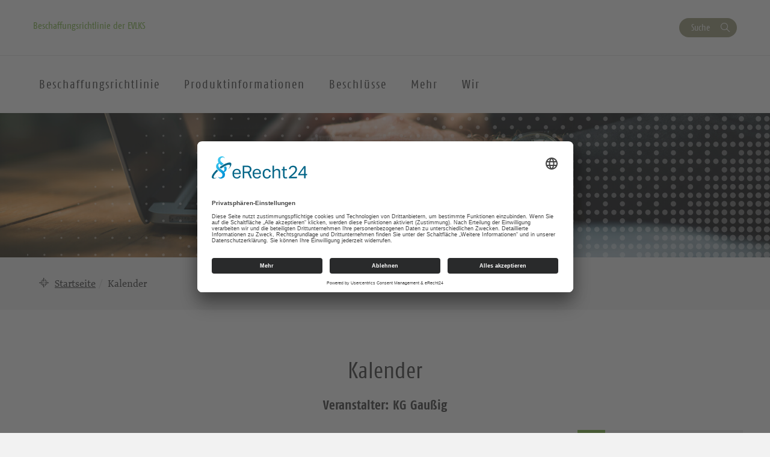

--- FILE ---
content_type: text/html; charset=UTF-8
request_url: https://beschaffungsrichtlinie-evlks.de/kalender-veranstalter/kg-gaussig/
body_size: 17944
content:
<!DOCTYPE html>
<html lang="de-DE">
<head>
    <meta charset="UTF-8" />
    <meta http-equiv="X-UA-Compatible" content="IE=edge">
    <meta name="viewport" content="width=device-width, initial-scale=1">

    <meta name="description" content="Beschaffungsrichtlinie der EVLKS - Gottesdienst mit Abendmahl" />


    
    <meta name="keywords" content="Evangelisch-Lutherische Landeskirche Sachsens">     <meta name="author" content="Beschaffungsrichtlinie der EVLKS">


    <!-- social media -->
    <!--  Essential META Tags -->

    <meta property="og:title" content="Beschaffungsrichtlinie der EVLKS - Gottesdienst mit Abendmahl">

    <meta property="og:description" content="">
    <meta property="og:image" content="">
    <meta property="og:url" content="https://beschaffungsrichtlinie-evlks.de/kalender-veranstalter/kg-gaussig">
    <meta name="twitter:card" content="summary_large_image">

    <!-- HTML5 shim and Respond.js for IE8 support of HTML5 elements and media queries -->
    <!-- WARNING: Respond.js doesn't work if you view the page via file:// -->

    <link rel="profile" href="http://gmpg.org/xfn/11" />
    <link rel="pingback" href="https://beschaffungsrichtlinie-evlks.de/xmlrpc.php" />
	
	    <!--[if lt IE 9]>
    <script src="https://beschaffungsrichtlinie-evlks.de/wp-content/themes/wpevlks/js/html5.js" type="text/javascript"></script>
    <![endif]-->

    <script id="usercentrics-cmp" async data-eu-mode="true" data-settings-id="Zh8VWFElU" src="https://app.eu.usercentrics.eu/browser-ui/latest/loader.js"></script>
	<meta name='robots' content='max-image-preview:large' />
<link rel="alternate" type="application/rss+xml" title="Beschaffungsrichtlinie der EVLKS &raquo; Feed" href="https://beschaffungsrichtlinie-evlks.de/feed/" />
<link rel="alternate" type="application/rss+xml" title="Beschaffungsrichtlinie der EVLKS &raquo; Kommentar-Feed" href="https://beschaffungsrichtlinie-evlks.de/comments/feed/" />
<link rel="alternate" type="application/rss+xml" title="Beschaffungsrichtlinie der EVLKS &raquo; KG Gaußig Kalender-Veranstalter Feed" href="https://beschaffungsrichtlinie-evlks.de/kalender-veranstalter/kg-gaussig/feed/" />
<script type="text/javascript">
window._wpemojiSettings = {"baseUrl":"https:\/\/s.w.org\/images\/core\/emoji\/14.0.0\/72x72\/","ext":".png","svgUrl":"https:\/\/s.w.org\/images\/core\/emoji\/14.0.0\/svg\/","svgExt":".svg","source":{"concatemoji":"https:\/\/beschaffungsrichtlinie-evlks.de\/wp-includes\/js\/wp-emoji-release.min.js?ver=6.1.1"}};
/*! This file is auto-generated */
!function(e,a,t){var n,r,o,i=a.createElement("canvas"),p=i.getContext&&i.getContext("2d");function s(e,t){var a=String.fromCharCode,e=(p.clearRect(0,0,i.width,i.height),p.fillText(a.apply(this,e),0,0),i.toDataURL());return p.clearRect(0,0,i.width,i.height),p.fillText(a.apply(this,t),0,0),e===i.toDataURL()}function c(e){var t=a.createElement("script");t.src=e,t.defer=t.type="text/javascript",a.getElementsByTagName("head")[0].appendChild(t)}for(o=Array("flag","emoji"),t.supports={everything:!0,everythingExceptFlag:!0},r=0;r<o.length;r++)t.supports[o[r]]=function(e){if(p&&p.fillText)switch(p.textBaseline="top",p.font="600 32px Arial",e){case"flag":return s([127987,65039,8205,9895,65039],[127987,65039,8203,9895,65039])?!1:!s([55356,56826,55356,56819],[55356,56826,8203,55356,56819])&&!s([55356,57332,56128,56423,56128,56418,56128,56421,56128,56430,56128,56423,56128,56447],[55356,57332,8203,56128,56423,8203,56128,56418,8203,56128,56421,8203,56128,56430,8203,56128,56423,8203,56128,56447]);case"emoji":return!s([129777,127995,8205,129778,127999],[129777,127995,8203,129778,127999])}return!1}(o[r]),t.supports.everything=t.supports.everything&&t.supports[o[r]],"flag"!==o[r]&&(t.supports.everythingExceptFlag=t.supports.everythingExceptFlag&&t.supports[o[r]]);t.supports.everythingExceptFlag=t.supports.everythingExceptFlag&&!t.supports.flag,t.DOMReady=!1,t.readyCallback=function(){t.DOMReady=!0},t.supports.everything||(n=function(){t.readyCallback()},a.addEventListener?(a.addEventListener("DOMContentLoaded",n,!1),e.addEventListener("load",n,!1)):(e.attachEvent("onload",n),a.attachEvent("onreadystatechange",function(){"complete"===a.readyState&&t.readyCallback()})),(e=t.source||{}).concatemoji?c(e.concatemoji):e.wpemoji&&e.twemoji&&(c(e.twemoji),c(e.wpemoji)))}(window,document,window._wpemojiSettings);
</script>
<style type="text/css">
img.wp-smiley,
img.emoji {
	display: inline !important;
	border: none !important;
	box-shadow: none !important;
	height: 1em !important;
	width: 1em !important;
	margin: 0 0.07em !important;
	vertical-align: -0.1em !important;
	background: none !important;
	padding: 0 !important;
}
</style>
	<link rel='stylesheet' id='wp-block-library-css' href='https://beschaffungsrichtlinie-evlks.de/wp-includes/css/dist/block-library/style.min.css?ver=6.1.1' type='text/css' media='all' />
<link rel='stylesheet' id='pb-accordion-blocks-frontend-style-css' href='https://beschaffungsrichtlinie-evlks.de/wp-content/plugins/evlks-accordion/css/accordion-blocks.css?ver=1.0.1' type='text/css' media='all' />
<link rel='stylesheet' id='classic-theme-styles-css' href='https://beschaffungsrichtlinie-evlks.de/wp-includes/css/classic-themes.min.css?ver=1' type='text/css' media='all' />
<style id='global-styles-inline-css' type='text/css'>
body{--wp--preset--color--black: #000000;--wp--preset--color--cyan-bluish-gray: #abb8c3;--wp--preset--color--white: #ffffff;--wp--preset--color--pale-pink: #f78da7;--wp--preset--color--vivid-red: #cf2e2e;--wp--preset--color--luminous-vivid-orange: #ff6900;--wp--preset--color--luminous-vivid-amber: #fcb900;--wp--preset--color--light-green-cyan: #7bdcb5;--wp--preset--color--vivid-green-cyan: #00d084;--wp--preset--color--pale-cyan-blue: #8ed1fc;--wp--preset--color--vivid-cyan-blue: #0693e3;--wp--preset--color--vivid-purple: #9b51e0;--wp--preset--gradient--vivid-cyan-blue-to-vivid-purple: linear-gradient(135deg,rgba(6,147,227,1) 0%,rgb(155,81,224) 100%);--wp--preset--gradient--light-green-cyan-to-vivid-green-cyan: linear-gradient(135deg,rgb(122,220,180) 0%,rgb(0,208,130) 100%);--wp--preset--gradient--luminous-vivid-amber-to-luminous-vivid-orange: linear-gradient(135deg,rgba(252,185,0,1) 0%,rgba(255,105,0,1) 100%);--wp--preset--gradient--luminous-vivid-orange-to-vivid-red: linear-gradient(135deg,rgba(255,105,0,1) 0%,rgb(207,46,46) 100%);--wp--preset--gradient--very-light-gray-to-cyan-bluish-gray: linear-gradient(135deg,rgb(238,238,238) 0%,rgb(169,184,195) 100%);--wp--preset--gradient--cool-to-warm-spectrum: linear-gradient(135deg,rgb(74,234,220) 0%,rgb(151,120,209) 20%,rgb(207,42,186) 40%,rgb(238,44,130) 60%,rgb(251,105,98) 80%,rgb(254,248,76) 100%);--wp--preset--gradient--blush-light-purple: linear-gradient(135deg,rgb(255,206,236) 0%,rgb(152,150,240) 100%);--wp--preset--gradient--blush-bordeaux: linear-gradient(135deg,rgb(254,205,165) 0%,rgb(254,45,45) 50%,rgb(107,0,62) 100%);--wp--preset--gradient--luminous-dusk: linear-gradient(135deg,rgb(255,203,112) 0%,rgb(199,81,192) 50%,rgb(65,88,208) 100%);--wp--preset--gradient--pale-ocean: linear-gradient(135deg,rgb(255,245,203) 0%,rgb(182,227,212) 50%,rgb(51,167,181) 100%);--wp--preset--gradient--electric-grass: linear-gradient(135deg,rgb(202,248,128) 0%,rgb(113,206,126) 100%);--wp--preset--gradient--midnight: linear-gradient(135deg,rgb(2,3,129) 0%,rgb(40,116,252) 100%);--wp--preset--duotone--dark-grayscale: url('#wp-duotone-dark-grayscale');--wp--preset--duotone--grayscale: url('#wp-duotone-grayscale');--wp--preset--duotone--purple-yellow: url('#wp-duotone-purple-yellow');--wp--preset--duotone--blue-red: url('#wp-duotone-blue-red');--wp--preset--duotone--midnight: url('#wp-duotone-midnight');--wp--preset--duotone--magenta-yellow: url('#wp-duotone-magenta-yellow');--wp--preset--duotone--purple-green: url('#wp-duotone-purple-green');--wp--preset--duotone--blue-orange: url('#wp-duotone-blue-orange');--wp--preset--font-size--small: 13px;--wp--preset--font-size--medium: 20px;--wp--preset--font-size--large: 36px;--wp--preset--font-size--x-large: 42px;--wp--preset--spacing--20: 0.44rem;--wp--preset--spacing--30: 0.67rem;--wp--preset--spacing--40: 1rem;--wp--preset--spacing--50: 1.5rem;--wp--preset--spacing--60: 2.25rem;--wp--preset--spacing--70: 3.38rem;--wp--preset--spacing--80: 5.06rem;}:where(.is-layout-flex){gap: 0.5em;}body .is-layout-flow > .alignleft{float: left;margin-inline-start: 0;margin-inline-end: 2em;}body .is-layout-flow > .alignright{float: right;margin-inline-start: 2em;margin-inline-end: 0;}body .is-layout-flow > .aligncenter{margin-left: auto !important;margin-right: auto !important;}body .is-layout-constrained > .alignleft{float: left;margin-inline-start: 0;margin-inline-end: 2em;}body .is-layout-constrained > .alignright{float: right;margin-inline-start: 2em;margin-inline-end: 0;}body .is-layout-constrained > .aligncenter{margin-left: auto !important;margin-right: auto !important;}body .is-layout-constrained > :where(:not(.alignleft):not(.alignright):not(.alignfull)){max-width: var(--wp--style--global--content-size);margin-left: auto !important;margin-right: auto !important;}body .is-layout-constrained > .alignwide{max-width: var(--wp--style--global--wide-size);}body .is-layout-flex{display: flex;}body .is-layout-flex{flex-wrap: wrap;align-items: center;}body .is-layout-flex > *{margin: 0;}:where(.wp-block-columns.is-layout-flex){gap: 2em;}.has-black-color{color: var(--wp--preset--color--black) !important;}.has-cyan-bluish-gray-color{color: var(--wp--preset--color--cyan-bluish-gray) !important;}.has-white-color{color: var(--wp--preset--color--white) !important;}.has-pale-pink-color{color: var(--wp--preset--color--pale-pink) !important;}.has-vivid-red-color{color: var(--wp--preset--color--vivid-red) !important;}.has-luminous-vivid-orange-color{color: var(--wp--preset--color--luminous-vivid-orange) !important;}.has-luminous-vivid-amber-color{color: var(--wp--preset--color--luminous-vivid-amber) !important;}.has-light-green-cyan-color{color: var(--wp--preset--color--light-green-cyan) !important;}.has-vivid-green-cyan-color{color: var(--wp--preset--color--vivid-green-cyan) !important;}.has-pale-cyan-blue-color{color: var(--wp--preset--color--pale-cyan-blue) !important;}.has-vivid-cyan-blue-color{color: var(--wp--preset--color--vivid-cyan-blue) !important;}.has-vivid-purple-color{color: var(--wp--preset--color--vivid-purple) !important;}.has-black-background-color{background-color: var(--wp--preset--color--black) !important;}.has-cyan-bluish-gray-background-color{background-color: var(--wp--preset--color--cyan-bluish-gray) !important;}.has-white-background-color{background-color: var(--wp--preset--color--white) !important;}.has-pale-pink-background-color{background-color: var(--wp--preset--color--pale-pink) !important;}.has-vivid-red-background-color{background-color: var(--wp--preset--color--vivid-red) !important;}.has-luminous-vivid-orange-background-color{background-color: var(--wp--preset--color--luminous-vivid-orange) !important;}.has-luminous-vivid-amber-background-color{background-color: var(--wp--preset--color--luminous-vivid-amber) !important;}.has-light-green-cyan-background-color{background-color: var(--wp--preset--color--light-green-cyan) !important;}.has-vivid-green-cyan-background-color{background-color: var(--wp--preset--color--vivid-green-cyan) !important;}.has-pale-cyan-blue-background-color{background-color: var(--wp--preset--color--pale-cyan-blue) !important;}.has-vivid-cyan-blue-background-color{background-color: var(--wp--preset--color--vivid-cyan-blue) !important;}.has-vivid-purple-background-color{background-color: var(--wp--preset--color--vivid-purple) !important;}.has-black-border-color{border-color: var(--wp--preset--color--black) !important;}.has-cyan-bluish-gray-border-color{border-color: var(--wp--preset--color--cyan-bluish-gray) !important;}.has-white-border-color{border-color: var(--wp--preset--color--white) !important;}.has-pale-pink-border-color{border-color: var(--wp--preset--color--pale-pink) !important;}.has-vivid-red-border-color{border-color: var(--wp--preset--color--vivid-red) !important;}.has-luminous-vivid-orange-border-color{border-color: var(--wp--preset--color--luminous-vivid-orange) !important;}.has-luminous-vivid-amber-border-color{border-color: var(--wp--preset--color--luminous-vivid-amber) !important;}.has-light-green-cyan-border-color{border-color: var(--wp--preset--color--light-green-cyan) !important;}.has-vivid-green-cyan-border-color{border-color: var(--wp--preset--color--vivid-green-cyan) !important;}.has-pale-cyan-blue-border-color{border-color: var(--wp--preset--color--pale-cyan-blue) !important;}.has-vivid-cyan-blue-border-color{border-color: var(--wp--preset--color--vivid-cyan-blue) !important;}.has-vivid-purple-border-color{border-color: var(--wp--preset--color--vivid-purple) !important;}.has-vivid-cyan-blue-to-vivid-purple-gradient-background{background: var(--wp--preset--gradient--vivid-cyan-blue-to-vivid-purple) !important;}.has-light-green-cyan-to-vivid-green-cyan-gradient-background{background: var(--wp--preset--gradient--light-green-cyan-to-vivid-green-cyan) !important;}.has-luminous-vivid-amber-to-luminous-vivid-orange-gradient-background{background: var(--wp--preset--gradient--luminous-vivid-amber-to-luminous-vivid-orange) !important;}.has-luminous-vivid-orange-to-vivid-red-gradient-background{background: var(--wp--preset--gradient--luminous-vivid-orange-to-vivid-red) !important;}.has-very-light-gray-to-cyan-bluish-gray-gradient-background{background: var(--wp--preset--gradient--very-light-gray-to-cyan-bluish-gray) !important;}.has-cool-to-warm-spectrum-gradient-background{background: var(--wp--preset--gradient--cool-to-warm-spectrum) !important;}.has-blush-light-purple-gradient-background{background: var(--wp--preset--gradient--blush-light-purple) !important;}.has-blush-bordeaux-gradient-background{background: var(--wp--preset--gradient--blush-bordeaux) !important;}.has-luminous-dusk-gradient-background{background: var(--wp--preset--gradient--luminous-dusk) !important;}.has-pale-ocean-gradient-background{background: var(--wp--preset--gradient--pale-ocean) !important;}.has-electric-grass-gradient-background{background: var(--wp--preset--gradient--electric-grass) !important;}.has-midnight-gradient-background{background: var(--wp--preset--gradient--midnight) !important;}.has-small-font-size{font-size: var(--wp--preset--font-size--small) !important;}.has-medium-font-size{font-size: var(--wp--preset--font-size--medium) !important;}.has-large-font-size{font-size: var(--wp--preset--font-size--large) !important;}.has-x-large-font-size{font-size: var(--wp--preset--font-size--x-large) !important;}
.wp-block-navigation a:where(:not(.wp-element-button)){color: inherit;}
:where(.wp-block-columns.is-layout-flex){gap: 2em;}
.wp-block-pullquote{font-size: 1.5em;line-height: 1.6;}
</style>
<link rel='stylesheet' id='contact-form-7-css' href='https://beschaffungsrichtlinie-evlks.de/wp-content/plugins/contact-form-7/includes/css/styles.css?ver=5.7.7' type='text/css' media='all' />
<link rel='stylesheet' id='style.css-css' href='https://beschaffungsrichtlinie-evlks.de/wp-content/themes/wpevlks/style.css?ver=6.1.1' type='text/css' media='all' />
<link rel='stylesheet' id='evlkscalendar_wp_css-css' href='https://beschaffungsrichtlinie-evlks.de/wp-content/plugins/evlks-calendar-plugin/view/frontend/css/evlks-calendar.css?ver=6.1.1' type='text/css' media='all' />
<link rel='stylesheet' id='wp-featherlight-css' href='https://beschaffungsrichtlinie-evlks.de/wp-content/plugins/wp-featherlight/css/wp-featherlight.min.css?ver=1.3.4' type='text/css' media='all' />
<script type='text/javascript' src='https://beschaffungsrichtlinie-evlks.de/wp-includes/js/jquery/jquery.min.js?ver=3.6.1' id='jquery-core-js'></script>
<script type='text/javascript' src='https://beschaffungsrichtlinie-evlks.de/wp-includes/js/jquery/jquery-migrate.min.js?ver=3.3.2' id='jquery-migrate-js'></script>
<script type='text/javascript' src='https://beschaffungsrichtlinie-evlks.de/wp-content/themes/wpevlks/js/evlks-layoutbuilder.js?ver=1' id='evlks-layoutbuilder-js'></script>
<script type='text/javascript' src='https://beschaffungsrichtlinie-evlks.de/wp-content/plugins/evlks-calendar-plugin/view/frontend/helper/../js/evlks-calendar.min.js?ver=6.1.1' id='evlks-calendar.min.js-js'></script>
<link rel="https://api.w.org/" href="https://beschaffungsrichtlinie-evlks.de/wp-json/" /><link rel="EditURI" type="application/rsd+xml" title="RSD" href="https://beschaffungsrichtlinie-evlks.de/xmlrpc.php?rsd" />
<link rel="wlwmanifest" type="application/wlwmanifest+xml" href="https://beschaffungsrichtlinie-evlks.de/wp-includes/wlwmanifest.xml" />
<meta name="generator" content="WordPress 6.1.1" />
<link rel="icon" href="https://beschaffungsrichtlinie-evlks.de/wp-content/uploads/2023/08/cropped-Tasche_umrandung-32x32.png" sizes="32x32" />
<link rel="icon" href="https://beschaffungsrichtlinie-evlks.de/wp-content/uploads/2023/08/cropped-Tasche_umrandung-192x192.png" sizes="192x192" />
<link rel="apple-touch-icon" href="https://beschaffungsrichtlinie-evlks.de/wp-content/uploads/2023/08/cropped-Tasche_umrandung-180x180.png" />
<meta name="msapplication-TileImage" content="https://beschaffungsrichtlinie-evlks.de/wp-content/uploads/2023/08/cropped-Tasche_umrandung-270x270.png" />
<style>
            .parallax-content{
            background-image:url(https://beschaffungsrichtlinie-evlks.de/wp-content/themes/wpevlks/img/evlks_bg.svg);
            }

            a[href^="http://"]:not([href*="beschaffungsrichtlinie-evlks.de"]):after,
            a[href^="https://"]:not([href*="beschaffungsrichtlinie-evlks.de"]):after
            {
	            font: normal 16px/1 "FontAwesome";
                content: "\f08e";
                padding-left:3px;
            }


                .evlks-switcher > a[href^="http://"]:not([href*="beschaffungsrichtlinie-evlks.de"]):after,
                .evlks-switcher > a[href^="https://"]:not([href*="beschaffungsrichtlinie-evlks.de"]):after,
                .evlks-footer-el a[href^="http://"]:not([href*="beschaffungsrichtlinie-evlks.de"]):after,
                .evlks-footer-el a[href^="https://"]:not([href*="beschaffungsrichtlinie-evlks.de"]):after,
                .teaser-body > a:after,
                figcaption > a:after
                {
	                font: normal 16px/1 "FontAwesome";
                content: "" !important;
                padding-left:0px;
                }
           </style>		<style type="text/css" id="wp-custom-css">
			.wp-block-table.aligncenter, .wp-block-table.alignleft, .wp-block-table.alignright {
		width: 100%;
}



@media (min-width: 991px) {
		.wp-block-table.aligncenter.width-70, .wp-block-table.alignleft.width-70, .wp-block-table.alignright.width-70 {
			width: 70%;
	}

	.wp-block-table.aligncenter.width-50, .wp-block-table.alignleft.width-50, .wp-block-table.alignright.width-50 {
			width: 50%;
	}
}


.wp-block-table.aligncenter td, .wp-block-table.alignleft td, .wp-block-table.alignright td {
		padding-left: 5px;
		padding-right: 5px;
}
.teaser-date{display:none;}

select[multiple] {   
	height: auto;   
	padding-right: 8px;   
	option { 
		white-space: normal; 	
		&:nth-of-type(2n) { 	  
			background-color: #efefef; 	
		}   
	}
 }		</style>
		
    <title>
		Beschaffungsrichtlinie der EVLKS		 | Kalender-Veranstalter | KG Gaußig    </title>
</head>
<body id="content"
	class="archive tax-calendar-presenter term-kg-gaussig term-6962 wp-featherlight-captions">
<div class="wrapper">
    <header>
        <div class="container">
            <div class="evlks-header-sub evlks-bg-white">
                <div class="row">
                    <div class="col-xs-6 col-sm-4">
	                                                        <a class="site-title" href="https://beschaffungsrichtlinie-evlks.de/">Beschaffungsrichtlinie der EVLKS</a>
	                                            </div>
                    <div class="col-xs-6 col-sm-8 align-right evlks-service-navigation">
                        <div class="mobile-only clearfix">
                            <div class="navbar-header">
                                <button type="button" class="navbar-toggle collapsed" data-toggle="collapse"
                                        data-target="#evlks-header-navbar-collapse" aria-expanded="false">
                                    <span class="sr-only">Toggle navigation</span>
                                    <span class="evlks-header-navbar-indicator"></span>
                                </button>
                            </div>
                            <div class="evlks-search-mobile">
                                <button class="btn btn-no-style icon-search" data-toggle="modal" data-target="#evlks-search-modal"><span class="sr-only">Suche</span></button>
                            </div>
                            <div></div>
                        </div>
                        <div class="desktop-only">
                            <div><!--<a href="" class="btn btn-link evlks-language">English site</a> -->
                                <button type="button" data-toggle="modal" data-target="#evlks-search-modal" class="btn btn-evlks btn-secondary evlks-search">Suche</button></div>
                            <div></div>
                        </div>
                    </div>
                </div>
            </div>
        </div>
        <div class="evlks-border-top">
            <div class="container">
                <div class="evlks-header-main evlks-bg-white">
                    <div class="row">
                        <div class="col-sm-12 col-md-9 col-lg-9 evlks-padding-no">
		                                                    <nav class="navbar navbar-default">
                                <div class="collapse navbar-collapse" id="evlks-header-navbar-collapse">
	                            <div class="evlks-switcher mobile-only">
		                                                            </div>
                                <div class="menu-hauptmenue-container"><ul id="menu-hauptmenue" class="nav navbar-nav"><li id="menu-item-9037" class="menu-item menu-item-type-post_type menu-item-object-page menu-item-home menu-item-9037"><a href="https://beschaffungsrichtlinie-evlks.de/">Beschaffungsrichtlinie</a></li>
<li id="menu-item-112" class="menu-item menu-item-type-post_type menu-item-object-page menu-item-has-children menu-item-112"><a href="#" data-target="#dd112" data-hover="collapse" data-toggle="collapse" aria-expanded="false" aria-controls="dd112"><span>Produktinformationen</span></a>
<ul aria-expanded='false'  class="collapse"  id="dd112">
	<li id="menu-item-721" class="menu-item menu-item-type-post_type menu-item-object-page menu-item-721"><a href="https://beschaffungsrichtlinie-evlks.de/produktuebersicht/">Produktinformationen</a></li>
	<li id="menu-item-508" class="menu-item menu-item-type-post_type menu-item-object-page menu-item-508"><a href="https://beschaffungsrichtlinie-evlks.de/produktuebersicht/veranstaltungen/">Gemeindefeste und Veranstaltungen</a></li>
	<li id="menu-item-116" class="menu-item menu-item-type-post_type menu-item-object-page menu-item-116"><a href="https://beschaffungsrichtlinie-evlks.de/strukturelles/">Strukturelles</a></li>
	<li id="menu-item-113" class="menu-item menu-item-type-post_type menu-item-object-page menu-item-113"><a href="https://beschaffungsrichtlinie-evlks.de/aussenbereich/">Außenbereich</a></li>
	<li id="menu-item-719" class="menu-item menu-item-type-post_type menu-item-object-page menu-item-719"><a href="https://beschaffungsrichtlinie-evlks.de/energie/">Energie und Energiebeschaffung</a></li>
	<li id="menu-item-115" class="menu-item menu-item-type-post_type menu-item-object-page menu-item-115"><a href="https://beschaffungsrichtlinie-evlks.de/buero/">Büro und Gemeindehaus</a></li>
</ul>
</li>
<li id="menu-item-48" class="menu-item menu-item-type-post_type menu-item-object-page menu-item-has-children menu-item-48"><a href="#" data-target="#dd48" data-hover="collapse" data-toggle="collapse" aria-expanded="false" aria-controls="dd48"><span>Beschlüsse</span></a>
<ul aria-expanded='false'  class="collapse"  id="dd48">
	<li id="menu-item-114" class="menu-item menu-item-type-post_type menu-item-object-page menu-item-114"><a href="https://beschaffungsrichtlinie-evlks.de/beschluesse/">Möglichkeiten und Bausteine</a></li>
	<li id="menu-item-422" class="menu-item menu-item-type-post_type menu-item-object-page menu-item-422"><a href="https://beschaffungsrichtlinie-evlks.de/friedshofverwaltung-martin-luther-kirche/">Beispielbeschlüsse</a></li>
</ul>
</li>
<li id="menu-item-53" class="menu-item menu-item-type-post_type menu-item-object-page menu-item-has-children menu-item-53"><a href="#" data-target="#dd53" data-hover="collapse" data-toggle="collapse" aria-expanded="false" aria-controls="dd53"><span>Mehr</span></a>
<ul aria-expanded='false'  class="collapse"  id="dd53">
	<li id="menu-item-360" class="menu-item menu-item-type-post_type menu-item-object-page menu-item-360"><a href="https://beschaffungsrichtlinie-evlks.de/gruende/">Warum nachhaltig beschaffen?</a></li>
	<li id="menu-item-362" class="menu-item menu-item-type-post_type menu-item-object-page menu-item-362"><a href="https://beschaffungsrichtlinie-evlks.de/sichtbarkeit/">Sichtbarkeit</a></li>
	<li id="menu-item-61" class="menu-item menu-item-type-post_type menu-item-object-page menu-item-61"><a href="https://beschaffungsrichtlinie-evlks.de/beispiele/">Beispiele aus Kirchgemeinden</a></li>
</ul>
</li>
<li id="menu-item-3556" class="menu-item menu-item-type-custom menu-item-object-custom menu-item-has-children menu-item-3556"><a href="#" data-target="#dd3556" data-hover="collapse" data-toggle="collapse" aria-expanded="false" aria-controls="dd3556"><span>Wir</span></a>
<ul aria-expanded='false'  class="collapse"  id="dd3556">
	<li id="menu-item-503" class="menu-item menu-item-type-post_type menu-item-object-page menu-item-503"><a href="https://beschaffungsrichtlinie-evlks.de/unsere-mitarbeitenden/">Ansprechpersonen</a></li>
</ul>
</li>
</ul></div>                                </div>
                            </nav>
                        </div>
                        <div class="col-sm-12 col-md-3 col-lg-3 desktop-only">
                                                        <div class="sticky-only evlks-sticky-search">
                                <button type="button" data-toggle="modal" data-target="#evlks-search-modal" class="btn evlks-search icon-search"><span class="sr-only">Suche</span></button>
                            </div>
                        </div>
                    </div>
                </div>
            </div>
        </div>
        <div class="modal fade align-left" id="evlks-search-modal"  role="dialog" aria-labelledby="evlks-search-modal-label" tabindex="-1">
            <div class="modal-dialog" role="document">
                <div class="modal-content">
                    <div class="modal-header">
                        <button type="button" class="close" data-dismiss="modal" aria-label="Close"><span aria-hidden="true"><i class="icon-close"></i></span></button>
                        <div class="modal-title" id="evlks-search-modal-label">Bitte geben Sie Ihren Suchbegriff ein</div>
                    </div>
                    <div class="modal-body">
                        <form action="https://beschaffungsrichtlinie-evlks.de" method="get">
                            <input type="text" name="s" id="evlks-search" value="" required="required"/>
                            <button class=" btn btn-no-style icon-search" type="submit"><span class="sr-only">Suchen</span></button>
                        </form>
                    </div>
                </div>
            </div>
        </div>
    </header>
    <main>




















    <section>
        <div class="evlks-jumbotron-image">
            <div>
                <div class="image">
					<img src="https://beschaffungsrichtlinie-evlks.de/wp-content/themes/wpevlks/img/Header_Nachrichten.jpg">                </div>
            </div>
        </div>
    </section>
<div class="container">
            	<ol class="breadcrumb" id="brcontent"><li><span><a href="https://beschaffungsrichtlinie-evlks.de">Startseite</a><li><span>Kalender</span></li></ol>
        </div><section class="evlks-bg-white">
	    <div class="container">
		            <h2 class="section-headline" id="evlks-calendar">Kalender</h2>
            <h3 class="category-headline" id="evlks-calendar">Veranstalter: KG Gaußig</h3>            <div class="csc-default">
                <div class="row flex-ordering-mobile">
                    <div class="col-xs-12 col-sm-9 flex-ordering-mobile-second">
                        <div id="c5349" class="tx-xm-evlks-events">
                            <div class="tab-content">
                                <div role="tabpanel" class="tab-pane fade active in" id="list">
                                    <div class="evlks-teaser-list">
                                        <br><br><h3>Keine Kalender gefunden.<br> Bitte versuchen Sie eine andere Filterkonfiguration.</h3>                                                                            </div>
                                </div>
                            </div>
                        </div>
                    </div>
                    <div class="col-xs-12 col-sm-3 flex-ordering-mobile-first">
	                    <div class="tx-xm-evlks-search">
    <div class="evlks-filter evlks-bg-gray-lighter">
        <div class="evlks-padding-medium evlks-filter-options">
            <button class="btn btn-no-style evlks-filter-collapse mobile-only" type="button" data-toggle="collapse" data-target="#fc" aria-expanded="false" aria-controls="fc">
                <i class="icon-filter icon-bg-primary icon-white"></i>
                <span class="mobile-only">Filteroptionen anzeigen</span>
            </button>
            <h3 class="evlks-filter-heading desktop-only">
                <i class="icon-filter icon-bg-primary icon-white"></i>
                Filteroptionen
            </h3>
            <div class="collapse" id="fc">
                <form action="https://beschaffungsrichtlinie-evlks.de/kalender/#evlks-calendar" method="get" id="filter">
					                    <div class="form-group">
                        <fieldset>
                            <legend>Suche</legend>
                            <div class="input-group">
                                <input placeholder="Suchbegriff eingeben" id="textsearch" class="form-control" type="text" name="textsearch" value="">
                                <span class="input-group-addon btn-search">
                                        <i class="icon-search icon-gray"></i>
                                        <span class="sr-only">Suchen</span>
                                </span>
                            </div>
                        </fieldset>
                    </div>
                    <div class="form-group">
                        <fieldset class="input-daterange">
                            <legend></legend>
                            <label for="datefrom">Von</label>
                            <div class="input-group date">
                                <input class="form-control" id="datefrom" type="text" name="calendarfilter_datefrom" value="30.01.2026" required="required">
                                <span class="input-group-addon">
                                                            <i class="icon-calendar"></i>
                                                            <span class="sr-only">Datum wählen</span>
                                                        </span>
                            </div>
                            <label for="dateto">Bis</label>
                            <div class="input-group date">
                                <input class="form-control" id="dateto" type="text" name="calendarfilter_dateto" value="">
                                <span class="input-group-addon">
                                                        <i class="icon-calendar"></i>
                                                        <span class="sr-only">Datum wählen</span>
                                                    </span>
                            </div>
                        </fieldset>
                    </div>
                    <div class="form-group" >
                                                <fieldset>
                            <legend>Veranstaltungen</legend>
                            <div class="radio">
                                <label>
                                    <input type="radio" name="calendarfilter_highlight" value="" checked="checked"> Alle
                                </label>
                            </div>
                            <div class="radio">
                                <label>
                                    <input type="radio" name="calendarfilter_highlight" value="high" > Highlights
                                </label>
                            </div>
                        </fieldset>
                    </div>
                    <div class="form-group evlks-calendar_category_filter">
                        <fieldset>
                            <section></section>
                            <legend>Kategorien</legend>
                            <label for="location_categories" class="sr-only">Kategorien wählen</label>
                            <select data-live-search="true" data-actions-box="true" data-select-all-text="Alle" data-deselect-all-text="Abwählen" data-none-selected-text="Bitte wählen" data-count-selected-text="{0} Kategorien gewählt" data-selected-text-format="count > 1" class="form-control selectpicker" id="category_calendar" multiple="multiple" name="calendarfilter_category[]" tabindex="-98" data-cip-id="cIPJQ342845641">
								<option value="7368" >Gottesdienste</option><option value="5422" >keine Angabe</option><option value="7376" >Sonstiges</option><option value="7375" >Sport/Spiel</option>                            </select>
                        </fieldset>
                    </div>
                    <div class="form-group" style="display: none;">                        <fieldset>
                            <section></section>
                            <legend>Kanäle</legend>
                            <label for="location_channels" class="sr-only">Kanäle wählen</label>
                            <select data-live-search="true" data-actions-box="true" data-select-all-text="Alle" data-deselect-all-text="Abwählen" data-none-selected-text="Bitte wählen" data-count-selected-text="{0} Kanäle gewählt" data-selected-text-format="count > 1" class="form-control selectpicker" id="channel_calendar" multiple="multiple" name="calendarfilter_channel[]" tabindex="-98" data-cip-id="cIPJQ342845641">
					                <option value="7615" >#JAHR-DER-STIMME-2025</option><option value="7613" >#SINGEND-IM-GLAUBEN-WACHSEN</option><option value="7622" >#SINGEND-IM-GLAUBEN-WACHSEN (Nur Veranstaltungen mit Kindern)</option><option value="7651" >5-Kirchtürme</option><option value="7407" >Advents- und Weihnachtskonzerte</option><option value="7494" >Angebote für Kinder oder Jugendliche</option><option value="7556" >Angebote für Senior:innen</option><option value="7471" >Angebote mit der Fachbeauftragte</option><option value="7470" >Arbeitsstelle Kirchenmusik</option><option value="7395" >Auerbach</option><option value="7485" >Auszeiten</option><option value="7633" >Bach_Nikolaikirche</option><option value="7516" >Bachfest Leipzig</option><option value="7552" >Begegnungscafé</option><option value="7658" >Bertsdorf</option><option value="7519" >Bibelwoche</option><option value="7551" >Caspar-David-Friedrich - Jahr der Romantik</option><option value="7670" >Christenlehre - alle</option><option value="7536" >Christophoruskirchgemeinde Dresden - Wilschdorf - Rähnitz</option><option value="7684" >Dank Ehrenamt!</option><option value="7482" >Demokratie</option><option value="7601" >Deutschkurs</option><option value="7545" >Dienstfahrzeuge</option><option value="7558" >Dresdner Stadtteilfriedhöfe</option><option value="7637" >Ebersb. Nauenh.</option><option value="7442" >Ebersbach</option><option value="7417" >EKU</option><option value="7488" >Ev.-Luth. Auenkirchgemeinde Markkleeberg-Ost</option><option value="7489" >Ev.-Luth. Kirchgemeinde Großstädteln-Großdeuben</option><option value="7455" >Ev.-Luth. Kirchgemeinden zwischen Wilisch und Greifensteinen</option><option value="7487" >Ev.-Luth. Martin-Luther-Kirchgemeinde Markkleeberg-West</option><option value="7408" >Familiengottesdienste im Ev.- Luth. Kirchspiel Geithainer Land</option><option value="7514" >Festgottesdienst</option><option value="7638" >Frankenh.</option><option value="7444" >Frankenhain</option><option value="7639" >Frauend.</option><option value="7621" >Friedensgebete</option><option value="7403" >Frohburg</option><option value="7619" >für Nachbargemeinden</option><option value="7641" >GDs in Geithain-Wickershain</option><option value="7642" >GDs in Langenleuba-Oberhain und Niedersteinbach</option><option value="7644" >GDs in Lunzanu m. Hohenkirchen u. Rochsb.</option><option value="7646" >GDs in Rathendorf und Jahnshain</option><option value="7643" >GDs in Syhra-Niedergräfenhain-Ossa</option><option value="7636" >GDs in Tautenh.</option><option value="7409" >Gehörlosenseelsorge Sachsen</option><option value="7479" >Gemeinde A</option><option value="7685" >Gemeindeberatung</option><option value="7542" >Gemeindefeste</option><option value="7578" >Gemeindekreise - St.-Petri-Schloß</option><option value="7413" >Gemeindeveranstaltung</option><option value="7546" >Gemeinsam statt Einsam</option><option value="7421" >gemeinsame Veranstaltungen</option><option value="7663" >Glaubenskurs</option><option value="7396" >Gottesdienst</option><option value="7415" >Gottesdienste</option><option value="7686" >Gottesdienste - Bereich KL-W</option><option value="7584" >Gottesdienste - St.-Petri-Schloß</option><option value="7394" >Gottesdienste im Ev.- Luth. Kirchspiel Geithainer Land</option><option value="7649" >Gottesdienste im Kirchspiel Geithain-Frohburg-Lunzenau</option><option value="7402" >Gottesdienste in Geithain-Wickershain</option><option value="7449" >Gottesdienste in Langenleuba-Oberhain und Niedersteinbach</option><option value="7438" >Gottesdienste in Lunzanu</option><option value="7460" >Gottesdienste in Rathendorf und Jahnshain</option><option value="7433" >Gottesdienste in Syhra-Niedergräfenhain-Ossa</option><option value="7441" >Gottesdienste in Tautenhain</option><option value="7581" >Gottesdienste St.-Petri-Schloß</option><option value="7456" >Highlights</option><option value="7473" >Hochschule für Kirchenmusik</option><option value="7640" >Hopfg.</option><option value="7481" >https://www.facebook.com/kirchgemeinde.waldheim.5</option><option value="7480" >In Leipziger Kirchen</option><option value="7671" >JG Jugendliche</option><option value="7406" >Jonsdorf</option><option value="7583" >Jubiläum</option><option value="7451" >Jugend</option><option value="7654" >Junge Erwachsene</option><option value="7450" >Kanal 1</option><option value="7620" >Kanal 1 Pfarramt</option><option value="7626" >Kanal 2 Kirchenmusik</option><option value="7668" >Kanal 3 Pfr. Preiser</option><option value="5430" >keine Angabe</option><option value="7570" >KG Blumenau</option><option value="7572" >KG Dörnthal</option><option value="7652" >KG Ebersbach-Reinersdorf</option><option value="7565" >KG Hallbach</option><option value="7564" >KG Heidersdorf</option><option value="7399" >KG Marienberg</option><option value="7571" >KG Neuhausen</option><option value="7569" >KG Oberneuschönberg</option><option value="7562" >KG Olbernhau</option><option value="7577" >KG Pfaffroda</option><option value="7459" >KG Ponickau Linz Schönfeld</option><option value="7465" >KG Radeburg-Rödern</option><option value="7563" >KG Rübenau</option><option value="7458" >KG Sacka</option><option value="7401" >KG Satzung</option><option value="7631" >Kids-Treff</option><option value="7630" >Kids-Zeit</option><option value="7675" >Kinder (3-6 Jahre)</option><option value="7416" >Kinder &amp; Jugend</option><option value="7550" >Kinder und Familie</option><option value="7495" >Kinder- und Jugendarbeit</option><option value="7655" >Kinder-Jugend-Bildung</option><option value="7591" >Kindergarten Apfelbäumchen</option><option value="7496" >Kirche-die-weiter-geht</option><option value="7486" >Kirchenchorwerk Sachsens</option><option value="7418" >Kirchenmusik</option><option value="7539" >Kirchenmusik - S.Petri</option><option value="7614" >Kirchenmusik - St Petri Schloß</option><option value="7580" >Kirchenmusik - St.-Petri-Schloß</option><option value="7659" >Kirchenmusik AMT</option><option value="7432" >Kirchenmusik im Ev.- Luth. Kirchspiel Geithainer Land</option><option value="7509" >Kirchenmusik in Dresden</option><option value="7518" >Kirchenmusik/ Konzerte</option><option value="7429" >Kirchenmusikalische Veranstaltungen</option><option value="7559" >Kirchgemeinde Großgrabe</option><option value="7437" >Kirchgemeinde Klotzsche</option><option value="7410" >Kirchgemeinde Langebrück</option><option value="7463" >Kirchgemeinde Medingen und Großdittmannsdorf</option><option value="7507" >Kirchgemeinde Ottendorf-Okrilla</option><option value="7561" >Kirchgemeinde Schwepnitz-Neukirch-Schmorkau</option><option value="7397" >Kirchgemeinde Weixdorf mit Grünberg und Hermsdorf</option><option value="7528" >Kirchner &amp; Kirchnerinnen</option><option value="7405" >Kohren-Sahlis</option><option value="7492" >Kompetenzorientierte Kursangebote</option><option value="7672" >Konfirmanden - Klasse 7</option><option value="7673" >Konfirmanden - Klasse 8</option><option value="7529" >Konfirmandenarbeit</option><option value="7566" >Konfis (Konfirmation 2025)</option><option value="7573" >Konfis (Konfirmation 2026)</option><option value="7665" >Konfis (Konfirmation 2027)</option><option value="7457" >Konzert</option><option value="7543" >Konzerte</option><option value="7662" >Konzerte/Veranstaltungen AMT</option><option value="7491" >Kultur</option><option value="7508" >Kulturhauptstadt Chemnitz</option><option value="7576" >Landesjugendpfarramt EVLKS</option><option value="7493" >Landesjugendpfarramt Sachsen</option><option value="7674" >Lektorinnen &amp; Lektoren</option><option value="7520" >Lengenfeld</option><option value="7554" >Lesecafé</option><option value="7414" >Leukersdorf</option><option value="7687" >LK - Advent</option><option value="7611" >LK - Buß- und Bettag</option><option value="7589" >LK - Erntedankfest</option><option value="7612" >LK - Ewigkeitssonntag</option><option value="7596" >LK - Gedenktage</option><option value="7547" >LK - Himmelfahrt</option><option value="7557" >LK - Johannistag</option><option value="7510" >LK - Landeskirchliche Termine</option><option value="7535" >LK - Ostern</option><option value="7526" >LK - Passionszeit</option><option value="7527" >LK - Pfingsten</option><option value="7606" >LK - Reformationestag</option><option value="7544" >LK - Rogate</option><option value="7588" >LK - Tag des Friedhofs</option><option value="7582" >LK - Tag des offenen Denkmals</option><option value="7586" >LK - Weihnachten</option><option value="7462" >Lückendorf</option><option value="7590" >Mentoren</option><option value="7627" >Musica Taucha</option><option value="7412" >Musik</option><option value="7623" >Musik und Besinnung</option><option value="7443" >Nauenhain</option><option value="7645" >Obergräfenh. und Ober</option><option value="7439" >Obergräfenhain und Oberelsdorf</option><option value="7431" >Olbersdorf</option><option value="7436" >Online-Schulungen</option><option value="7691" >Onlinegottesdienste https://grossharthau.online.church/</option><option value="7440" >Oybin</option><option value="7587" >Pastoralkollegs für einen Kirchenbezirk</option><option value="7632" >Pfadfinder</option><option value="7624" >Pfarramt - St.-Petri-Schloß</option><option value="7521" >Plohn-Röthenbach</option><option value="7575" >Popularmusik</option><option value="7484" >PrädikantInnenaus- und -fortbildung</option><option value="7604" >Prädikenten</option><option value="7404" >Prießnitz</option><option value="7522" >Rebesgrün-Reumtengrün</option><option value="7541" >Referat Konfirmandenzeit</option><option value="7585" >Region-Mitte Chemnitz</option><option value="7461" >Religion</option><option value="7523" >Rodewisch</option><option value="7515" >Rothenkirchen-Wernesgrün</option><option value="7472" >Sächsische Posaunenmission (SPM)</option><option value="7593" >Schloßfriedhof</option><option value="7524" >Schnarrtanne-Vogelsgrün</option><option value="7419" >Schulgottesdienst</option><option value="7650" >Schwerhörigenseelsorge Sachsen</option><option value="7466" >Senioren</option><option value="7532" >Seniorenarbeit</option><option value="7517" >Tagungen mit Zielgruppen</option><option value="7692" >Testkanal kirchenmusik petri schloss</option><option value="7499" >Thematische Kollegs</option><option value="7400" >Treuen</option><option value="7579" >Veranstaltungen - St.-Petri-Schloß</option><option value="7595" >Veranstaltungen KEZ</option><option value="7398" >Vereinigte Ev. Luth. Kirchgemeinde Großharthau</option><option value="7512" >Wahljahr 2024</option><option value="7525" >Waldkirchen-Irfersgrün</option><option value="7688" >Weihnachten</option><option value="7483" >Wirtschaft und Soziales</option><option value="7411" >Wyhratal</option><option value="7531" >ZTB-Taucha</option>                                </select>
                        </fieldset>
                    </div>
                    <div class="form-group">
                        <fieldset>
                            <section></section>
                            <legend>Orte</legend>
                            <label for="location_calendar" class="sr-only">Orte wählen</label>
                            <select data-live-search="true" data-actions-box="true" data-select-all-text="Alle" data-deselect-all-text="Abwählen" data-none-selected-text="Bitte wählen" data-count-selected-text="{0} Orte gewählt" data-selected-text-format="count > 1" class="form-control selectpicker" id="location_calendar" multiple="multiple" name="calendarfilter_location[]" tabindex="-98" data-cip-id="cIPJQ342845641">
								<option value="6200" >Albrechtshain St. Petri Kirche</option><option value="6205" >Altenbach Kirche</option><option value="6706" >Altenhain St. Johannis Kirche</option><option value="6164" >Althen Friedhof</option><option value="6165" >Althen Kirche</option><option value="6166" >Althen Kirchgemeinderaum</option><option value="6167" >Althen Seniorenzentrum</option><option value="6459" >Altmörbitz Dorfkirche</option><option value="6673" >Ammelshain Gemeindehaus</option><option value="6674" >Ammelshain Kirche</option><option value="6600" >Annenkapelle im Schloss Rochsburg</option><option value="5761" >Annenkirche Dresden</option><option value="5898" >Apostelkirche Dresden Trachau</option><option value="6077" >Apostelkirche Dresden-Trachau</option><option value="6830" >Arnsdorf Kirche</option><option value="6831" >Arnsdorf Krankenhauskirche</option><option value="5960" >Audigast St. Martin-Kirche</option><option value="5874" >Auferstehungskirche Dresden Plauen</option><option value="5962" >Auligk Kirche</option><option value="5875" >Äußerer Plauenscher Friedhof Dresden Plauen</option><option value="6883" >Baalsdorf Kirche</option><option value="5971" >Bad Lausick Ev. Schule für Sozialwesen „Luise Höpfner“</option><option value="5972" >Bad Lausick Freilichtbühne Schmetterling</option><option value="5975" >Bad Lausick Gemeinderaum</option><option value="5976" >Bad Lausick Jugend- und Gemeindezentrum ENERGIE</option><option value="5977" >Bad Lausick Kath. Gemeinde</option><option value="5980" >Bad Lausick Median-Klinik</option><option value="5986" >Bad Lausick Sachsenklinik</option><option value="5987" >Bad Lausick Stadtkirche St. Kilian</option><option value="5990" >Ballendorf Kirche</option><option value="6778" >Bautzen Dom St. Petri</option><option value="6779" >Bautzen Gemeindehaus Gesundbrunnen</option><option value="6782" >Bautzen Kirchgemeindehaus St. Petri</option><option value="6783" >Bautzen Maria-und-Martha-Kirche</option><option value="6784" >Bautzen Michaeliskirche</option><option value="6517" >Beiersdorf Friedhof</option><option value="6518" >Beiersdorf Kirche</option><option value="6676" >Belgershain Kirche</option><option value="6461" >Benndorf Kirche</option><option value="6207" >Bennewitz Kirche</option><option value="5896" >Bethlehemskirche Dresden Tolkewitz</option><option value="6201" >Betreutes Wohnen Thane Geithain</option><option value="6083" >Betsaal Walthersdorf</option><option value="6063" >Beucha (Bad Lausick) Kirche</option><option value="5760" >Bezeichnung</option><option value="6854" >Bischofswerda Christuskirche</option><option value="6855" >Bischofswerda Kreuzkirche</option><option value="6462" >Bocka Kirche</option><option value="6042" >Böhlen Gemeinderaum</option><option value="6047" >Böhlen St. Christopheruskirche</option><option value="6123" >Böhlitz Friedhof</option><option value="6124" >Böhlitz Kirche</option><option value="6154" >Börln Kirche</option><option value="5916" >Borna Altenpflegeheim "Carl Heinrich"</option><option value="5922" >Borna Emmauskirche</option><option value="5924" >Borna Friedhof</option><option value="5925" >Borna Gemeindehaus</option><option value="5926" >Borna Katholische Gemeinde</option><option value="5927" >Borna Kindertagesstätte "Marienkäfer"</option><option value="5928" >Borna Kunigundenkirche</option><option value="5931" >Borna Marktplatz</option><option value="5935" >Borna Stadtkirche St. Marien</option><option value="6168" >Borsdorf Diakonissenhaus - Große Hauskapelle</option><option value="6169" >Borsdorf Friedhof</option><option value="6170" >Borsdorf Kirche</option><option value="6171" >Borsdorf Pfarrhaus</option><option value="6187" >Brandis Altenpflegeheim Bergstraße</option><option value="6192" >Brandis Kirchgemeindehaus</option><option value="6195" >Brandis Stadtkirche</option><option value="6845" >Bretnig Kirche</option><option value="6846" >Bretnig Kirchgemeindesaal</option><option value="6464" >Bubendorf Kirche</option><option value="5992" >Buchheim Friedhof</option><option value="5994" >Buchheim Kirche</option><option value="6759" >Bühne Waldpark Weißenborner Wald</option><option value="6687" >Bundesweit</option><option value="6109" >Burkartshain Gemeindehaus</option><option value="6110" >Burkartshain Kirche</option><option value="6857" >Burkau Kirchgemeindsaal</option><option value="6858" >Burkau St. Marien-Kirche</option><option value="6724" >Cannewitz Friedhof</option><option value="6723" >Cannewitz Kirche</option><option value="5913" >Chorsaal der Hochschule für Kirchenmusik Dresden</option><option value="5888" >Christuskirche Dresden Strehlen</option><option value="6618" >Colditz Altenpflegeheim "Wenceslaus Linck"</option><option value="6620" >Colditz Katholische Kirche St. Raphael</option><option value="6870" >Colditz Kindertagesstätte Sankt Martin</option><option value="6621" >Colditz Landesmusikakademie Sachsen</option><option value="6623" >Colditz Nikolaikirche</option><option value="6625" >Colditz Pfarrhaus</option><option value="6626" >Colditz St.-Egidien-Kirche</option><option value="6629" >Collmen Kirche</option><option value="6792" >Cunewalde Kirche</option><option value="6809" >Cunnersdorf Friedhof</option><option value="6810" >Cunnersdorf Kirche</option><option value="6811" >Cunnersdorf Pfarrhaus</option><option value="5777" >CVJM Jugendschiff Dresden</option><option value="6089" >Dehnitz Große Scheune</option><option value="6864" >Demitz-Thumitz Christuskirche</option><option value="5778" >DenkRaum Sophienkirche Dresden</option><option value="6211" >Deuben Kirche</option><option value="6036" >Deutzen Gustav-Adolf-Haus</option><option value="6037" >Deutzen Kath. Kirche St. Konrad</option><option value="5857" >Diakonissenanstalt Altenzentrum Dresden Neustadt</option><option value="6721" >Dietrich-Bonhoeffer-Kirche Chemnitz</option><option value="6321" >Dippoldiswalde Gemeindehaus</option><option value="6326" >Dippoldiswalde St. Nikolai-Kirche</option><option value="6328" >Dippoldiswalde Stadtkirche</option><option value="6014" >Dittmannsdorf Kirche</option><option value="6520" >Döben Kirche</option><option value="6751" >Dom St. Marien Zwickau</option><option value="6589" >Dorfplatz Niedersteinbach</option><option value="6155" >Dornreichenbach AWO-Seniorenheim</option><option value="6157" >Dornreichenbach Kirche</option><option value="5860" >Dreikönigskirche / Haus der Kirche Dresden Neustadt</option><option value="6015" >Dreiskau-Muckern Kirche</option><option value="5779" >Dresden Eliasfriedhof</option><option value="6466" >Elbisbach Kirche</option><option value="6877" >Elstertrebnitz-Costewitz Lutherkirche</option><option value="6820" >Elstra St. Michaeliskirche</option><option value="5813" >Emmauskirche Dresden Kaditz</option><option value="6078" >Emmauskirche Dresden-Kaditz</option><option value="6660" >Erdmannshain Kirche</option><option value="6630" >Erlbach (Colditz) Dorfkirche</option><option value="6874" >Erlbach (Colditz) Gemeindezentrum</option><option value="6468" >Eschefeld Kirche</option><option value="6002" >Etzoldshain St. Martinskirche</option><option value="6062" >Eula Wyprechtskirche</option><option value="5782" >Ev. Hochschule für Soziale Arbeit Dresden</option><option value="6513" >Ev.-Luth. Kirche Gelenau</option><option value="6375" >Ev.-Luth. Kirche Kühnhaide</option><option value="6872" >Ev.-Lutherische Kirche Koselitz</option><option value="6126" >Falkenhain Kirche</option><option value="6127" >Falkenhain Pfarrhaus</option><option value="6917" >Familien- und Freizeitzentrum Oberwiesenthal</option><option value="6122" >Festwiese zum Ortsfest</option><option value="6576" >Festzelt</option><option value="6614" >Festzelt Frauendorf</option><option value="6604" >Festzelt Obergräfenhain</option><option value="6832" >Fischbach Kirche</option><option value="6469" >Flößberg Dorfkirche</option><option value="6471" >Flößberg Pfarrhaus</option><option value="6836" >Frankenthal Evangelische Grundschule</option><option value="6837" >Frankenthal Kirche</option><option value="6699" >Frankfurt Oder</option><option value="5789" >Frauenkirche Dresden</option><option value="6344" >Frauenstein Kirche</option><option value="6347" >Freiberg Annenkapelle</option><option value="6356" >Freiberg Gemeindehaus Dresdner Str. 3</option><option value="6359" >Freiberg Jakobikirche</option><option value="6361" >Freiberg Petri-Kirche</option><option value="6364" >Freital-Deuben Christuskirche</option><option value="6366" >Freital-Deuben Gemeindesaal</option><option value="6373" >Freital-Döhlen Gemeindesaal</option><option value="6377" >Freital-Döhlen Lutherkirche</option><option value="6382" >Freital-Hainsberg Gemeindesaal</option><option value="6384" >Freital-Hainsberg Hoffnungskirche</option><option value="6388" >Freital-Potschappel Emmauskirche</option><option value="6391" >Freital-Potschappel Gemeindesaal</option><option value="6396" >Freital-Somsdorf Gemeindesaal</option><option value="6397" >Freital-Somsdorf Georgenkirche</option><option value="6726" >Fremdiswalde Friedhof</option><option value="6727" >Fremdiswalde Gemeinderaum</option><option value="6725" >Fremdiswalde Kirche</option><option value="5835" >Friedhof Dresden Leuben</option><option value="5890" >Friedhof Dresden Striesen</option><option value="5948" >Friedhof Kirchberg</option><option value="6598" >Friedhof Rochsburg</option><option value="6081" >Friedhof Schlettau</option><option value="6082" >Friedhof Walthersdorf</option><option value="6474" >Frohburg Pfarrhaus</option><option value="6477" >Frohburg St.-Michaeliskirche</option><option value="5966" >Gatzen Kirche</option><option value="6405" >Geising Kirche</option><option value="6760" >Gemeindehaus Auerbach</option><option value="5876" >Gemeindehaus der Auferstehungskirche Dresden Plauen</option><option value="5897" >Gemeindehaus der Bethlehemkirche Dresden Tolkewitz</option><option value="5889" >Gemeindehaus der Christuskirche Dresden Strehlen</option><option value="5891" >Gemeindehaus der Versöhnungskirche Dresden Striesen</option><option value="5767" >Gemeindehaus Dresden Blasewitz</option><option value="6073" >Gemeindehaus Lößnig</option><option value="5862" >Gemeindehaus Martin Luther Kirche Dresden Neustadt</option><option value="6757" >Gemeindehaus Paulus</option><option value="5946" >Gemeindehaus Ursprung</option><option value="6747" >Gemeindehaus Wantewitz</option><option value="6746" >Gemeindehaus Zabeltitz</option><option value="6080" >Gemeindesaal Schlettau</option><option value="6733" >Gemeindesaal St. Johannes Nepomuk</option><option value="6563" >Gemeinschaftshaus in Gebirge</option><option value="6562" >Gemeinschaftshaus in Lauta</option><option value="6561" >Gemeinschaftshaus in Marienberg</option><option value="6617" >Gemeinschaftsräume</option><option value="6265" >Georgskirche Nauenhain</option><option value="6216" >Gerichshain Kirche</option><option value="6071" >Gethsemanekirche</option><option value="6482" >Gnandstein Dorfkirche</option><option value="6485" >Greifenhain Kirche</option><option value="6486" >Greifenhain Pfarrhaus</option><option value="6239" >Grethen Kirche</option><option value="6240" >Grimma Adventgemeinde</option><option value="6241" >Grimma Altenpflegeheim "Hedwig Bergsträßer"</option><option value="6242" >Grimma Altenpflegeheim der Caritas</option><option value="6243" >Grimma Elim-Gemeinde</option><option value="6244" >Grimma Elisabethkapelle / Tonne / Supturgarten</option><option value="6245" >Grimma Frauenkirche</option><option value="6718" >Grimma Friedhof - An den drei Kreuzen</option><option value="6246" >Grimma Friedhofskirche</option><option value="6254" >Grimma Katholische Kirche St. Trinitatis</option><option value="6248" >Grimma Kirchgemeindehaus</option><option value="6251" >Grimma Markt</option><option value="6749" >Grimma Seniorenheim der Volkssolidarität</option><option value="6253" >Grimma Seniorenresidenz "Haus Muldental"</option><option value="5967" >Groitzsch Altenpflegeheim Katharina-von-Bora</option><option value="5968" >Groitzsch Frauenkirche</option><option value="5973" >Groitzsch Kindergarten Schilfkörbchen</option><option value="6656" >Großbardau Kirche</option><option value="6657" >Großbardau Pfarrhaus</option><option value="6649" >Großbuch Kirche</option><option value="6536" >Großenhain Katholische Kirche St. Katharina</option><option value="6839" >Großharthau Kirche</option><option value="6048" >Großpötzschau Kirche</option><option value="6677" >Großsteinberg Kirche</option><option value="6021" >Großstorkwitz St. Leonhardkirche</option><option value="6128" >Großzschepa Friedhof</option><option value="6129" >Großzschepa Kirche</option><option value="6218" >Grubnitz Kirche</option><option value="6432" >Grumbach Haus der Stille</option><option value="6698" >Hamburg</option><option value="6758" >Hauptmarkt Zwickau</option><option value="5801" >Haus an der Kreuzkirche Dresden</option><option value="5802" >Haus der Kathedrale Dresden</option><option value="6516" >Haus Gotteslob</option><option value="6847" >Hauswalde Kirche</option><option value="6848" >Hauswalde Kirchgemeindesaal</option><option value="6849" >Hauswalde Kreuz Luisenberg</option><option value="5776" >Heilandskirche Dresden Cotta</option><option value="5768" >Heilig-Geist-Kirche Dresden Blasewitz</option><option value="5870" >Herrnhuter Brüdergemeine Dresden Pieschen</option><option value="5837" >Himmelfahrtskirche Dresden Leuben</option><option value="6799" >Hochkirch Gemeindehaus</option><option value="6750" >Höfgen AWO Senioren- und Sozialzentrum</option><option value="6525" >Höfgen Kirche</option><option value="6524" >Höfgen Pfarrhaus</option><option value="6131" >Hohburg Kirche</option><option value="6526" >Hohnstädt Friedhof</option><option value="6527" >Hohnstädt Kirche</option><option value="6529" >Hohnstädt Marie-Louise-Heim</option><option value="6530" >Hohnstädt Pfarrhaus</option><option value="6277" >Hopfgarten Kirche</option><option value="6688" >Israel</option><option value="5719" >Jakobisaal</option><option value="6269" >Jakobuslirche Lunzenau</option><option value="5726" >Johannesplatz auf dem Friedhof</option><option value="5810" >JUGENDKIRCHE Dresden Johannstadt</option><option value="6720" >Jugendkirche St. Johannis Chemnitz</option><option value="6566" >Kalandstube Geithain</option><option value="6813" >Kamenz Hauptkirche St. Marien</option><option value="6814" >Kamenz Katechismuskirche</option><option value="6815" >Kamenz Kirchgemeindehaus</option><option value="6816" >Kamenz Klosterkirche St. Annen</option><option value="6817" >Kamenz St. Justkirche</option><option value="5816" >Kath. Hofkirche St. Trinitatis</option><option value="5871" >Kath. St. Josef Kirche Dresden Pieschen</option><option value="6575" >Kindergarten "Kleine Hirten" Niedergräfenhain</option><option value="5764" >Kirche Dresden Bad Weißer Hirsch</option><option value="5769" >Kirche Dresden Briesnitz</option><option value="5839" >Kirche Dresden Leubnitz Neuostra</option><option value="5849" >Kirche Dresden Loschwitz</option><option value="5884" >Kirche Dresden Schönfeld</option><option value="6263" >Kirche Ebersbach</option><option value="6279" >Kirche Frauendorf</option><option value="6268" >Kirche Hohenkirchen</option><option value="6262" >Kirche Jahnshain</option><option value="6739" >Kirche Merschwitz</option><option value="6871" >Kirche Miltitz</option><option value="6260" >Kirche Niedersteinbach</option><option value="6515" >Kirche Nieska</option><option value="6272" >Kirche Oberelsdorf</option><option value="6741" >Kirche Oelsnitz</option><option value="5724" >Kirche Pockau</option><option value="6255" >Kirche Rathendorf</option><option value="6270" >Kirche Rochsburg</option><option value="6880" >Kirche Skassa</option><option value="6742" >Kirche Skäßchen</option><option value="6744" >Kirche St. Georgen Zabeltitz</option><option value="6745" >Kirche St.-Urban Wantewitz</option><option value="6881" >Kirche St.Johannis Strießen</option><option value="6743" >Kirche Strauch</option><option value="6237" >Kirche Syhra</option><option value="6878" >Kirche Walda</option><option value="6879" >Kirche Wildenhain</option><option value="6088" >Kirche zu Adorf</option><option value="6755" >Kirche Zwickau Auerbach</option><option value="6884" >Kirchenscheune Wildenhain</option><option value="6086" >Kirchgemeindehaus Großer Saal</option><option value="6087" >Kirchgemeindehaus Kleiner Saal</option><option value="5878" >Kirchgemeindezentrum Dresden Prohlis</option><option value="6601" >Kirchhof Hohenkirchen</option><option value="6599" >Kirchhof Rochsburg</option><option value="6184" >Kirchplatz in Frankenberg</option><option value="5774" >Kirchsaal Dresden Coschütz</option><option value="6609" >Kirchschule Ebersbach</option><option value="6615" >Kirchschule Frauendorf</option><option value="6610" >Kirchschule Nauenhain</option><option value="6574" >Kirchschule Niedergräfenhain</option><option value="6578" >Kirchschule Ossa</option><option value="6568" >Kirchschule Wickershain</option><option value="6051" >Kitzscher Nikolaikirche</option><option value="6185" >KJB Marienberg</option><option value="6659" >Kleinbardau Kirche</option><option value="6053" >Kleinpötzschau Kirche</option><option value="6669" >Klinga Kirche</option><option value="5755" >Klosterkirche</option><option value="6671" >Köhra Kirche</option><option value="6495" >Kohren-Sahlis Heimvolkshochschule</option><option value="6496" >Kohren-Sahlis Pfarrhaus</option><option value="6497" >Kohren-Sahlis St.-Gangolf-Kirche</option><option value="5716" >Kongresshalle am Zoo Leipzig</option><option value="6158" >Körlitz Friedhof</option><option value="6159" >Körlitz Kirche</option><option value="6876" >Kössen (Grimma) Friedhof</option><option value="6875" >Kössern (Grimma) Kapelle</option><option value="6763" >Krankenhauskapelle Heinrich-Braun-Klinikum</option><option value="6704" >Kreuzkirche Chemnitz</option><option value="5829" >Kreuzkirche Dresden</option><option value="6160" >Kühnitzsch Kirche</option><option value="6113" >Kühren Kirche</option><option value="6178" >Landesmusikakademie Schloss Colditz</option><option value="6636" >Lastau St. Marien Kirche</option><option value="6429" >Lauenstein Stadtkirche</option><option value="6064" >Lauterbach Kirche</option><option value="6693" >Leipzig</option><option value="6219" >Leulitz St. Laurentius-Kirche</option><option value="5941" >Lippendorf Gemeindehaus</option><option value="5942" >Lobstädt Friedhof</option><option value="5943" >Lobstädt Kirche</option><option value="5944" >Lobstädt Pfarrhaus</option><option value="5850" >Lukaskirche Dresden</option><option value="6134" >Lüptitz Kirche</option><option value="5723" >Lutherhof Neugersdorf</option><option value="6906" >Lutherkirche</option><option value="6236" >Lutherkirche Ossa</option><option value="6202" >Luthersaal Geithain</option><option value="6220" >Machern Gemeinderaum</option><option value="6223" >Machern St. Nikolai Kirche</option><option value="6235" >Marienkirche Niedergräfenhain</option><option value="6215" >Marienkirche Wickershain</option><option value="6766" >Marthaheim</option><option value="5861" >Martin Luther Kirche Dresden Neustadt</option><option value="6918" >Martin-Luther-King-Haus Tagungs- und Freizeitenheim Familienferienstätte e.V.</option><option value="6907" >Matthäi-Haus</option><option value="6765" >Matthäusfriedhof Bockwa</option><option value="5790" >Matthäuskirche Dresden Friedrichstadt</option><option value="6753" >Matthäuskirche Zwickau Bockwa</option><option value="6281" >Mauritiuskirche Oberfrankenhain</option><option value="6163" >Meltewitz Kirche</option><option value="6680" >Michaeliskirche</option><option value="5996" >Michelwitz Kirche</option><option value="6023" >Mölbis Kirche</option><option value="6029" >Mölbis Pfarrhaus</option><option value="6886" >Mölkau Kirche</option><option value="6136" >Müglenz Kirche</option><option value="6414" >Mulda Kirche</option><option value="6730" >Mutzschen Pfarrhaus</option><option value="6728" >Mutzschen Stadtkirche</option><option value="6413" >Nassau Gemeindehaus</option><option value="6411" >Nassau Kirche</option><option value="6580" >Naturkindergarten "Wurzelbude" Rathendorf</option><option value="6667" >Naunhof Pfarrhaus</option><option value="6668" >Naunhof Stadtkirche</option><option value="6715" >Neichen Kirche</option><option value="6115" >Nemt Kirche</option><option value="6500" >Nenkersdorf St. Marienkirche</option><option value="6227" >Nepperwitz Kirche</option><option value="6531" >Nerchau Friedhof</option><option value="6532" >Nerchau Pfarrhaus</option><option value="6768" >Nerchau Pfarrscheune</option><option value="6533" >Nerchau St.-Martins-Kirche</option><option value="6852" >Neukirch Kirche</option><option value="6853" >Neukirch Kirchgemeindehaus</option><option value="6395" >Niederschöna Kirche</option><option value="6210" >Nikolaikirche Geithain</option><option value="6258" >Nikolaikirche Langenleuba-Oberhain</option><option value="6138" >Nischwitz Gemeinderaum</option><option value="6139" >Nischwitz Kirche</option><option value="6274" >Obergräfenhain Pfarrhaus</option><option value="6275" >Obergräfenhain St. Jakobus Kirche</option><option value="6032" >Oelzschau Kirche</option><option value="5714" >Online</option><option value="6646" >Otterwisch Kirche</option><option value="6647" >Otterwisch Pfarrhaus</option><option value="6172" >Panitzsch Kirche</option><option value="6173" >Panitzsch Pfarrhaus</option><option value="6070" >Paul-Gerhardt-Kirche</option><option value="6764" >Paulusfriedhof</option><option value="6756" >Pauluskirche Zwickau Marienthal</option><option value="6894" >Paunsdorf Friedhof</option><option value="6896" >Paunsdorf Genezarethkirche</option><option value="6228" >Pausitz Kirche</option><option value="5757" >Pavillon der Hoffnung</option><option value="6022" >Pegau Arche</option><option value="6027" >Pegau Kirche St. Hedwig</option><option value="6028" >Pegau Lutherhaus</option><option value="6031" >Pegau St. Laurentiuskirche</option><option value="6597" >Pfarrgarten Rochsburg</option><option value="5945" >Pfarrhaus Erlbach-Kirchberg</option><option value="6603" >Pfarrhaus Hohenkirchen</option><option value="6584" >Pfarrhaus Jahnshain</option><option value="6257" >Pfarrhaus Langenleuba-Oberhain</option><option value="5949" >Pfarrhaus Leukersdorf</option><option value="6592" >Pfarrhaus Lunzenau</option><option value="6182" >Pfarrhaus Marienberg</option><option value="6261" >Pfarrhaus Niedersteinbach</option><option value="6612" >Pfarrhaus Oberfrankenhain</option><option value="5725" >Pfarrhaus Pockau</option><option value="6571" >Pfarrhaus Syhra</option><option value="6606" >Pfarrhaus Tautenhain</option><option value="6605" >Pfarrscheune Obergräfenhein</option><option value="6700" >Pirna</option><option value="6001" >Pödelwitz Kirche</option><option value="6865" >Pohla Kirche Maria am Berge</option><option value="6197" >Polenz Kirche</option><option value="6678" >Pomßen Agrargenossenschaft</option><option value="6679" >Pomßen Kirche</option><option value="6502" >Prießnitz Pfarrhaus</option><option value="6503" >Prießnitz St. Annenkirche</option><option value="6821" >Prietitz Kirche</option><option value="6230" >Püchau Friedhof</option><option value="6231" >Püchau Kirche</option><option value="6716" >Ragewitz Kirche</option><option value="6850" >Rammenau Kirche</option><option value="6851" >Rammenau Kirchgemeindesaal</option><option value="6038" >Ramsdorf Dorfkirche</option><option value="6039" >Ramsdorf Friedhof</option><option value="6040" >Ramsdorf Pfarrhaus</option><option value="6350" >Reichstädt Kirche</option><option value="6348" >Reinhardtsgrimma Kirche</option><option value="6177" >Rittergut Schilbach</option><option value="6557" >Rittergut Schilbach im Vogtland</option><option value="6142" >Röcknitz Kirche</option><option value="6641" >Roda Friedhof</option><option value="6642" >Roda Kirche</option><option value="6054" >Rötha Gemeinderaum</option><option value="6056" >Rötha St. Georgenkirche</option><option value="6057" >Rötha St. Marienkirche</option><option value="6504" >Rüdigsdorf Christuskirche</option><option value="6119" >Sachsendorf Kirche</option><option value="6206" >SAS Geithain</option><option value="5806" >Schifferkirche "Maria am Wasser" Dresden Hosterwitz</option><option value="5759" >Schlosskirche Dresden Lockwitz</option><option value="6740" >Schlosskirche Seußlitz</option><option value="6564" >Schlosspark</option><option value="6822" >Schmeckwitz Kirche</option><option value="6317" >Schmiedeberg Kirche zur Heiligen Dreifaltigkeit</option><option value="6842" >Schmiedefeld St.-Michaeliskirche</option><option value="6697" >Schmochtitz</option><option value="6233" >Schmölen St. Ursula Kapelle</option><option value="6506" >Schönau (Frohburg) Dorfkirche</option><option value="6507" >Schönau (Frohburg) Friedhof</option><option value="6508" >Schönau (Frohburg) Pfarrhaus</option><option value="6640" >Schönbach Bergkirche</option><option value="6844" >Seeligstadt Martin-Luther-Kirche</option><option value="6714" >Seelingstädt Altenpflegeheim der Caritas</option><option value="6713" >Seelingstädt Kirche</option><option value="6067" >Segelschiff "Josina Elisabeth" im Wattenmeer</option><option value="6888" >Sellerhausen Emmauskirche</option><option value="6889" >Sellerhausen Emmauskirche Gemeindesaal</option><option value="6890" >Sellerhausen Friedhof</option><option value="6891" >Sellerhausen Kindertagesstätte "Kinderinsel Emmaus"</option><option value="6634" >Sermuth Gemeindezentrum</option><option value="6181" >siehe Beschreibung</option><option value="6735" >St. Andreaskirche Chemnitz-Gablenz</option><option value="6703" >St. Jakobikirche Chemnitz</option><option value="6074" >St. Johanniskirche</option><option value="6752" >St. Katharinenkirche Zwickau</option><option value="6180" >St. Marienkirche</option><option value="5773" >St. Michael Kirche Dresden Bühlau</option><option value="6754" >St. Michaelskapelle Pöhlau</option><option value="5866" >St. Petri Kirche Dresden Neustadt</option><option value="6748" >St. Petrus Dresden-Strehlen</option><option value="6079" >St. Ulrich Kirche Schlettau</option><option value="6075" >St.-Markus-Kirche</option><option value="5720" >Stadt- und Marktkirche St. Jakobi</option><option value="6538" >Stadtpark Großenhain</option><option value="6065" >Steinbach (Bad Lausick) Kirche</option><option value="6267" >Tautenhain Jakobuskirche</option><option value="6146" >Thallwitz Kirche</option><option value="6147" >Thammenhain Kirche</option><option value="6914" >Thomaskirche</option><option value="5800" >Thomaskirche Dresden Gruna</option><option value="6675" >Threna Kirche</option><option value="6033" >Trages Kirche</option><option value="6707" >Trebsen Altenpflegeheim "Mühlenteichblick"</option><option value="6709" >Trebsen Gemeindehaus</option><option value="6710" >Trebsen Kirche</option><option value="6711" >Trebsen Sport- u. Kulturstätte "Johannes Wiede"</option><option value="5811" >Trinitatisfriedhof Dresden Johannstadt</option><option value="5812" >Trinitatishaus Dresden Johannstadt</option><option value="5754" >Trinitatiskirche</option><option value="6616" >Uhligs Gasthof</option><option value="6866" >Uhyst a.T. Autobahnkirche St. Peter und Paul</option><option value="6867" >Uhyst a.T. Pfarrhaus</option><option value="6696" >Universität Leipzig</option><option value="6770" >Versöhnungskirche</option><option value="5894" >Versöhnungskirche Dresden Striesen</option><option value="6892" >Volkmarsdorf Gemeindehaus</option><option value="5844" >Waldbad Rätzteich</option><option value="6069" >Waldbühne Neuwürschnitz (reg.)</option><option value="6833" >Wallroda Kirche</option><option value="6150" >Wasewitz Kirche</option><option value="5873" >Weinbergkirche Dresden Pillnitz</option><option value="5899" >Weinbergskirche Dresden Trachenberge</option><option value="6076" >Weinbergskirche Dresden-Trachenberge</option><option value="6096" >Wurzen Dom St. Marien</option><option value="6100" >Wurzen Katholische Herz-Jesu-Kirche</option><option value="6104" >Wurzen Landeskirchliche Gemeinschaft</option><option value="6106" >Wurzen Marktplatz</option><option value="6107" >Wurzen Stadtkirche St. Wenceslai</option><option value="5721" >Zentralbibliothek im Tietz, Veranstaltungssaal</option><option value="5895" >Zionskirche Dresden Südvorstadt</option><option value="6633" >Zschadraß Kirche</option><option value="6632" >Zschirla Kirche</option><option value="6151" >Zschorna Kirche</option><option value="6174" >Zweenfurth Friedhof</option><option value="6175" >Zweenfurth Kantorat</option><option value="6176" >Zweenfurth Kirche</option>                            </select>
                        </fieldset>
                        <input type="hidden" id="currentTab" name="currentTab" value="detail" />
                    </div>
	                	                                    <input id="filter-submit" class="btn btn-evlks btn-primary" type="submit" name="submit" value="Filter anwenden"/>
                </form>
            </div>
        </div>
    </div>
</div>
                    </div>
                </div>
            </div>
    </div>
</section>
</main>

</main>
<footer><div class="container">
        <div class="row evlks-footer-el evlks-footer-navigation">
            <div class="col-sm-4">
	                                <img class="evlks-logo" src="https://demo.evlks.wp-baukasten.de/wp-content/uploads/2019/02/20160420_EVLKS_TYPOGRAFISCH_4C.png" alt="Beschaffungsrichtlinie der EVLKS">
	                        </div>
	        <div id="evlks-sub-footer-navbar" class="col-sm-8"><ul id="menu-sub-footer" class="nav evlks-margin-top"><li id="menu-item-584" class="menu-item menu-item-type-taxonomy menu-item-object-news-category menu-item-584"><a href="https://beschaffungsrichtlinie-evlks.de/news-category/landeskirche/">Landeskirche</a></li>
<li id="menu-item-590" class="menu-item menu-item-type-post_type menu-item-object-page menu-item-590"><a href="https://beschaffungsrichtlinie-evlks.de/unsere-mitarbeitenden/">Kontakt</a></li>
<li id="menu-item-3674" class="menu-item menu-item-type-post_type menu-item-object-page menu-item-3674"><a href="https://beschaffungsrichtlinie-evlks.de/testkontakte/">Testkontakte</a></li>
</ul></div>        </div>
		        <div id="footer-widget"  class="row evlks-footer-el evlks-footer-more">
            <div class="container">
                            <div class="col-md-5 evlks-padding-no evlks-footer-el-mobile">
                    <div id="losung-3" class="row evlks-padding-bottom widget widget_losung"><h3>Die Losung von heute</h3><p>Die Losungensdatei von diesem Jahr konnte nicht gefunden werden. Wie das Problem gelöst werden kann, können Sie <a href='https://faq.evlks.wp-baukasten.de/index.php?sid=119992&lang=de&action=artikel&cat=4&id=18&artlang=de'>hier</a> nachlesen.</p></div>                </div>
                                    <div class="col-md-offset-1 col-md-6">
                <div id="evlkssocial-2" class="row evlks-padding-bottom widget evlkssocial_Widget"><h3>Wir in den sozialen Medien</h3><div class="evlks-footer-social">
			<h3></h3>
				<p>
							<a target="_blank" href="https://www.facebook.com/evlks"><i class="fa fa-facebook"></i><span class="sr-only">Besuchen Sie uns auf Facebook</span></a>
													<a target="_blank" href="https://twitter.com/evlks"><i class="fa fa-twitter"></i><span class="sr-only">Besuchen Sie uns auf Twitter</span></a>
										<a target="_blank" href="https://www.youtube.com/channel/UCxI46vUbivdmdVAMmOb2ODA"><i class="fa fa-youtube"></i><span class="sr-only">Besuchen Sie uns auf Youtube</span></a>
										<a target="_blank" href="https://beschaffungsrichtlinie-evlks.de/news/feed/"><i class="fa fa-rss"><span class="sr-only">Abonnieren Sie unseren Feed</span></i></a>
					</p>
	</div></div>            </div>
                        </div>
        </div>

        <div class="row evlks-footer-service-navigation evlks-margin-y">
	        <div id="evlks-footer-navbar" class="col-sm-12 col-md-4 evlks-padding-no"><ul id="menu-footer-menue" class="nav"><li id="menu-item-674" class="menu-item menu-item-type-post_type menu-item-object-page menu-item-674"><a href="https://beschaffungsrichtlinie-evlks.de/impressum/">Impressum</a></li>
<li id="menu-item-677" class="menu-item menu-item-type-post_type menu-item-object-page menu-item-677"><a href="https://beschaffungsrichtlinie-evlks.de/datenschutz/">Datenschutz</a></li>
</ul></div>            <div class="col-sm-12 col-md-5 col-md-offset-3 evlks-footer-service-copyright evlks-padding-no">
                &copy; Beschaffungsrichtlinie der EVLKS 2026            </div>
        </div>

    </div></footer>
</div>
<script src='https://api.mapbox.com/mapbox.js/v2.2.3/mapbox.js'></script>


<script type='text/javascript' src='https://beschaffungsrichtlinie-evlks.de/wp-content/plugins/contact-form-7/includes/swv/js/index.js?ver=5.7.7' id='swv-js'></script>
<script type='text/javascript' id='contact-form-7-js-extra'>
/* <![CDATA[ */
var wpcf7 = {"api":{"root":"https:\/\/beschaffungsrichtlinie-evlks.de\/wp-json\/","namespace":"contact-form-7\/v1"}};
/* ]]> */
</script>
<script type='text/javascript' src='https://beschaffungsrichtlinie-evlks.de/wp-content/plugins/contact-form-7/includes/js/index.js?ver=5.7.7' id='contact-form-7-js'></script>
<script type='text/javascript' src='https://beschaffungsrichtlinie-evlks.de/wp-content/plugins/evlks-accordion/js/accordion-blocks.js?ver=1.0.1' id='pb-accordion-blocks-frontend-script-js'></script>
<script type='text/javascript' src='https://beschaffungsrichtlinie-evlks.de/wp-content/plugins/wp-featherlight/js/wpFeatherlight.pkgd.min.js?ver=1.3.4' id='wp-featherlight-js'></script>
</body>
</html>

